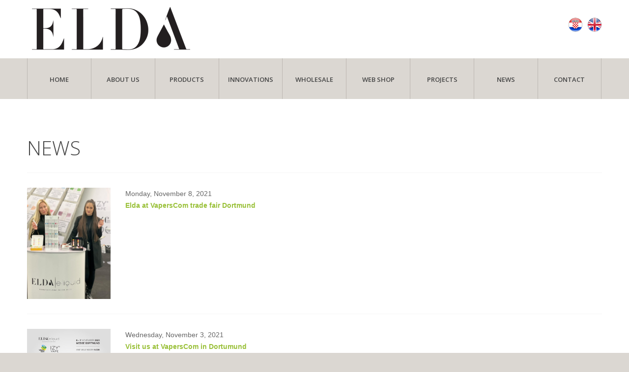

--- FILE ---
content_type: text/html; charset=utf-8
request_url: https://www.elda.hr/news/14
body_size: 22291
content:


<!DOCTYPE html>

<html xmlns="http://www.w3.org/1999/xhtml">
<head>
    <script async src="https://www.googletagmanager.com/gtag/js?id=UA-11099741-2"></script>
    <script>
        window.dataLayer = window.dataLayer || [];
        function gtag() { dataLayer.push(arguments); }
        gtag('js', new Date());

        gtag('config', 'UA-11099741-2');
    </script>
    <title>
	ELDA Ltd. - News 14
</title><meta charset="utf-8" /><meta name="format-detection" content="telephone=no" /><link rel="icon" href="/images/favicon.ico" type="image/x-icon" /><link rel="stylesheet" href="/css/grid.css" /><link rel="stylesheet" href="/css/style.css" /><link rel="stylesheet" href="/css/camera.css" />
    <script src="/js/jquery.js"></script>
    <script src="/js/jquery-migrate-1.2.1.js"></script>
    <script src="/js/jquery.tools.min.js"></script>
    <script src="/js/camera.js"></script>
    <!--[if (gt IE 9)|!(IE)]><!-->
    <script src="/js/jquery.mobile.customized.min.js"></script>
    <script src="/js/wow/wow.js"></script>
    <script type="text/javascript" src="/js/fancybox/jquery.fancybox.js"></script>
    <link rel="stylesheet" type="text/css" href="/js/fancybox/jquery.fancybox.css" media="screen" />
    
    <script>
        $(document).ready(function () {
            if ($('html').hasClass('desktop')) {
                new WOW().init();
            }
        });
        $(document).ready(function () {
            $(".fancybox").fancybox({
                autoSize: true,
                width: 'auto'
            });
        });
    </script>
    <!--<![endif]-->

    <!--[if lt IE 9]>
  <div style=' clear: both; text-align:center; position: relative;'>
   <a href="http://windows.microsoft.com/en-US/internet-explorer/products/ie/home?ocid=ie6_countdown_bannercode">
     <img src="/images/ie8-panel/warning_bar_0000_us.jpg" border="0" height="42" width="820" alt="You are using an outdated browser. For a faster, safer browsing experience, upgrade for free today." />
   </a>
  </div>
  <![endif]-->
    <!--[if lt IE 9]>
  	<script src="/js/html5shiv.js"></script>
    <link rel="stylesheet" type="text/css" media="screen" href="/css/ie.css" />
  <![endif]-->
    <script src="/js/script.js"></script>
    

</head>
<body>
    <form name="aspnetForm" method="post" action="./14" id="aspnetForm">
<div>
<input type="hidden" name="__EVENTTARGET" id="__EVENTTARGET" value="" />
<input type="hidden" name="__EVENTARGUMENT" id="__EVENTARGUMENT" value="" />
<input type="hidden" name="__VIEWSTATE" id="__VIEWSTATE" value="xIlLGquol3RUIUTduO/D4ZDlSj6pZxidXO0O7X8ZhtqAHYFtMNvsBmRJuAcFIUfwh72fH6RJydC0c1HthRekV+ZCrhcva93oo2yJ7zXHqtULiObZIrmvUx49K0NbQCUeOHl9eKSB6Tz1Bq7sju1UPlyIyuFC++U5YbuafoOtQjFXgFULQI3uqKxfQa6S3hagFw8NGA==" />
</div>

<script type="text/javascript">
//<![CDATA[
var theForm = document.forms['aspnetForm'];
if (!theForm) {
    theForm = document.aspnetForm;
}
function __doPostBack(eventTarget, eventArgument) {
    if (!theForm.onsubmit || (theForm.onsubmit() != false)) {
        theForm.__EVENTTARGET.value = eventTarget;
        theForm.__EVENTARGUMENT.value = eventArgument;
        theForm.submit();
    }
}
//]]>
</script>


<script src="/WebResource.axd?d=pynGkmcFUV13He1Qd6_TZPYaYGzq5xUZxDT-Y3nafG4cUbbGMkWonzSB2xvsfPOSuvs4bw2&amp;t=638286151360000000" type="text/javascript"></script>


<script src="/ScriptResource.axd?d=x6wALODbMJK5e0eRC_p1LTY1ucxBOMG5xs1xPJEjupUHCZlPtl4J_ksFGz4_Lo7RsQBaVqKRGURd8_7wp0Fbc-AE9OoMomHISoZ045k66OgKiAvN0&amp;t=51e37521" type="text/javascript"></script>
<script src="/ScriptResource.axd?d=P5lTttoqSeZXoYRLQMIScPUeCOf7nww_a_OdaQf51l4UFO6eNEOC-HFOrCWO5hssKrdAu-VZ7mtjMWFj4a41rHot8OUVSIj2FGMRWldmlgRvyxes0&amp;t=51e37521" type="text/javascript"></script>
<div>

	<input type="hidden" name="__VIEWSTATEGENERATOR" id="__VIEWSTATEGENERATOR" value="CA8C29DA" />
	<input type="hidden" name="__EVENTVALIDATION" id="__EVENTVALIDATION" value="V74an5ffkrUQAR2ltJPVK+DDv4xEUbmvCFb7BswxT9TNpSOw5fkz7UL0XAkifNsYC4QnuTq7yC9CXpHvNIpuMHJIPh9neFYjZIDpn5FnVHHRc0Bndjs3VaxTXNBq5i3G3VFxVA==" />
</div>
        <script type="text/javascript">
//<![CDATA[
Sys.WebForms.PageRequestManager._initialize('ctl00$ScriptManager1', 'aspnetForm', [], [], [], 90, 'ctl00');
//]]>
</script>

        <div class="top_section">
            <div class="container">
                <div class="row" style="margin-top: 5px; margin-bottom: 5px;">
                    <div class="grid_6">
                        <h1 class=" wow fadeInLeft" data-wow-delay="0.6s"><a href="/">
                            <img src="/images/logo.png" alt="ELDA" /></a> </h1>
                    </div>
                    <div class="grid_6 divNavLanguage">
                        <div style="margin-top: 30px">
                            <a id="ctl00_btnLanguageCroatian" href="javascript:__doPostBack(&#39;ctl00$btnLanguageCroatian&#39;,&#39;&#39;)" style="margin-right: 5px">
                                    <img src="/images/cro4.png" alt="Hrvatski" style="width: 30px;" /></a>
                            <a id="ctl00_btnLanguageEnglish" href="javascript:__doPostBack(&#39;ctl00$btnLanguageEnglish&#39;,&#39;&#39;)">
                                <img src="/images/eng4.png" alt="" style="width: 30px" /></a>
                        </div>
                    </div>
                </div>
            </div>
        </div>
        <!--========================================================
														HEADER 
	=========================================================-->

        <header id="header">
            <div id="stuck_container">
                <div class="container">
                    <nav>
                        <ul class="sf-menu">
                            <li><a href="/">Home<strong></strong></a></li>
                            <li><a href="/about-us">About Us<strong></strong></a>
                            </li>
                            <li><a href="javascript:void(0);">Products<strong></strong></a>
                                <ul class="submenu">
                                    <li><a href="/private_labeling">Private Labeling</a></li>
                                    <li><a href="/elda_brands">ELDA Brands</a></li>
                                </ul>
                            </li>
                            <li><a href="/eliquid_innovations">Innovations<strong></strong></a></li>
                            <li><a href="/wholesale">Wholesale<strong></strong></a>
                            </li>
                            <li><a href="javascript:void(0);">Web Shop<strong></strong></a>
                                <ul class="submenu">
                                    <li><a href="http://www.eliquid-shop.com/" target="_blank">Eliquid Shop</a></li>
                                    <li><a href="https://www.eldapharm.com/" target="_blank">ELDA Pharm</a></li>
                                    <li><a href="https://www.e-cig4u.com/" target="_blank">ECig Shop</a></li>
                                    <li><a href="http://www.e-cigareta.com.hr/" target="_blank">E-cigareta</a></li>
                                    <li><a href="http://eliquidforyou.com/" target="_blank">eliquidforyou.com</a></li>
                                    <li><a href="http://www.eldalab.com/" target="_blank">ELDA Lab</a></li>
                                    <li><a href="http://www.eldacbd.com/" target="_blank">ELDA CBD</a></li>
                                    <li><a href="http://www.eliquidmix.com/" target="_blank">Shake & Vape</a></li>
                                    <li><a href="http://www.izyvape.com/" target="_blank">IzyVape</a></li>
                                    <li><a href="http://www.vapeglam.com/" target="_blank">Glam Vape</a></li>
                                    <li><a href="http://www.shakeandvape.eu/" target="_blank">Summer Edition</a></li>
                                    <li><a href="https://www.theflavorhouse.com/" target="_blank">The Flavor House</a></li>
                                </ul>
                            </li>
                            <li><a href="/projects">Projects<strong></strong></a>
                            </li>
                            <li><a href="/news">News<strong></strong></a>
                            </li>
                            <li id="last-li"><a href="/contact">Contact<strong></strong></a></li>
                        </ul>
                    </nav>
                </div>
            </div>
        </header>

        <div>
            
    <section id="content" class="content_pages">
        <div class="container padBot1">
            <h2 class="marTop2">News</h2>
            <div class="hline v8"></div>
            
                    <div class="row">
                        <div class="grid_2">
                            <a href="/news/5647/elda-at-vaperscom-trade-fair-dortmund">
                                <img src="//www.eliquid-shop.com/upload/novosti/cb4ac35e-2db5-4c01-8991-fa085e4b7833.jpg" class="img-responsive-2 circular" alt="Elda at VapersCom trade fair Dortmund" /></a>
                        </div>
                        <div class="grid_10">
                            <span>Monday, November 8, 2021</span><br />
                            <a href="/news/5647/elda-at-vaperscom-trade-fair-dortmund" class="link1"><b>Elda at VapersCom trade fair Dortmund</b></a><br />
                            <div>
                                
                            </div>
                        </div>
                    </div>
                
                    <div class="hline v8"></div>
                
                    <div class="row">
                        <div class="grid_2">
                            <a href="/news/5645/visit-us-at-vaperscom-in-dortumund">
                                <img src="//www.eliquid-shop.com/upload/novosti/262feef7-9a73-4a71-8921-c61bf80ee172.jpg" class="img-responsive-2 circular" alt="Visit us at VapersCom in Dortumund" /></a>
                        </div>
                        <div class="grid_10">
                            <span>Wednesday, November 3, 2021</span><br />
                            <a href="/news/5645/visit-us-at-vaperscom-in-dortumund" class="link1"><b>Visit us at VapersCom in Dortumund</b></a><br />
                            <div>
                                
                            </div>
                        </div>
                    </div>
                
                    <div class="hline v8"></div>
                
                    <div class="row">
                        <div class="grid_2">
                            <a href="/news/5643/thank-you-for-visiting-eldas-booth-at-wt-middle-east">
                                <img src="//www.eliquid-shop.com/upload/novosti/34c9fcc6-2d93-4772-af56-05a19024b8e0.jpg" class="img-responsive-2 circular" alt="Thank you for visiting Elda's Booth at WT Middle East" /></a>
                        </div>
                        <div class="grid_10">
                            <span>Thursday, October 28, 2021</span><br />
                            <a href="/news/5643/thank-you-for-visiting-eldas-booth-at-wt-middle-east" class="link1"><b>Thank you for visiting Elda's Booth at WT Middle East</b></a><br />
                            <div>
                                
                            </div>
                        </div>
                    </div>
                
                    <div class="hline v8"></div>
                
                    <div class="row">
                        <div class="grid_2">
                            <a href="/news/5639/the-awards-ceremony-creators-of-the-century-was-held">
                                <img src="//www.eliquid-shop.com/upload/novosti/03fedde9-0b1d-49ab-8973-1fa625603828.jpg" class="img-responsive-2 circular" alt="The awards ceremony „Creators of the century“  was held" /></a>
                        </div>
                        <div class="grid_10">
                            <span>Monday, October 25, 2021</span><br />
                            <a href="/news/5639/the-awards-ceremony-creators-of-the-century-was-held" class="link1"><b>The awards ceremony „Creators of the century“  was held</b></a><br />
                            <div>
                                
                            </div>
                        </div>
                    </div>
                
                    <div class="hline v8"></div>
                
                    <div class="row">
                        <div class="grid_2">
                            <a href="/news/5633/wt-middle-east-26-27-october-2021-dubai-uae">
                                <img src="//www.eliquid-shop.com/upload/novosti/a508e9da-73f9-4c93-8188-6e4920eddd1b.jpg" class="img-responsive-2 circular" alt="WT Middle East, 26. - 27. October 2021., Dubai, UAE" /></a>
                        </div>
                        <div class="grid_10">
                            <span>Friday, October 22, 2021</span><br />
                            <a href="/news/5633/wt-middle-east-26-27-october-2021-dubai-uae" class="link1"><b>WT Middle East, 26. - 27. October 2021., Dubai, UAE</b></a><br />
                            <div>
                                
                            </div>
                        </div>
                    </div>
                
                    <div class="hline v8"></div>
                
                    <div class="row">
                        <div class="grid_2">
                            <a href="/news/5635/elda-at-the-vapexpo-in-paris">
                                <img src="//www.eliquid-shop.com/upload/novosti/9c6951b1-2987-4f23-a952-a3f704f1dee7.jpg" class="img-responsive-2 circular" alt="Elda at the Vapexpo in Paris" /></a>
                        </div>
                        <div class="grid_10">
                            <span>Thursday, October 21, 2021</span><br />
                            <a href="/news/5635/elda-at-the-vapexpo-in-paris" class="link1"><b>Elda at the Vapexpo in Paris</b></a><br />
                            <div>
                                
                            </div>
                        </div>
                    </div>
                
            <div class="row">
                <div class="grid_12">
                    <div class="tabsPager" style="clear: both">
                        <ul class="">
                            <li><a href='/news'>1</a></li><li><a href='/news/2'>2</a></li><li><a href='/news/3'>3</a></li><li><a href='/news/4'>4</a></li><li><a href='/news/5'>5</a></li><li><a href='/news/6'>6</a></li><li><a href='/news/7'>7</a></li><li><a href='/news/8'>8</a></li><li><a href='/news/9'>9</a></li><li><a href='/news/10'>10</a></li><li><a href='/news/11'>11</a></li><li><a href='/news/12'>12</a></li><li><a href='/news/13'>13</a></li><li class='active'><span>14</span></li><li><a href='/news/15'>15</a></li><li><a href='/news/16'>16</a></li><li><a href='/news/17'>17</a></li><li><a href='/news/18'>18</a></li><li><a href='/news/19'>19</a></li><li><a href='/news/20'>20</a></li><li><a href='/news/21'>21</a></li><li><a href='/news/22'>22</a></li><li><a href='/news/23'>23</a></li><li><a href='/news/24'>24</a></li><li><a href='/news/25'>25</a></li><li><a href='/news/26'>26</a></li><li><a href='/news/27'>27</a></li><li><a href='/news/28'>28</a></li><li><a href='/news/29'>29</a></li><li><a href='/news/30'>30</a></li><li><a href='/news/31'>31</a></li><li><a href='/news/32'>32</a></li><li><a href='/news/33'>33</a></li><li><a href='/news/34'>34</a></li><li><a href='/news/35'>35</a></li><li><a href='/news/36'>36</a></li><li><a href='/news/37'>37</a></li><li><a href='/news/38'>38</a></li><li><a href='/news/39'>39</a></li><li><a href='/news/40'>40</a></li><li><a href='/news/41'>41</a></li><li><a href='/news/42'>42</a></li><li><a href='/news/43'>43</a></li><li><a href='/news/44'>44</a></li><li><a href='/news/45'>45</a></li><li><a href='/news/46'>46</a></li><li><a href='/news/47'>47</a></li><li><a href='/news/48'>48</a></li><li><a href='/news/49'>49</a></li><li><a href='/news/50'>50</a></li><li><a href='/news/51'>51</a></li><li><a href='/news/52'>52</a></li><li><a href='/news/53'>53</a></li><li><a href='/news/54'>54</a></li><li><a href='/news/55'>55</a></li><li><a href='/news/56'>56</a></li><li><a href='/news/57'>57</a></li><li><a href='/news/58'>58</a></li><li><a href='/news/59'>59</a></li><li><a href='/news/60'>60</a></li><li><a href='/news/61'>61</a></li><li><a href='/news/62'>62</a></li><li><a href='/news/63'>63</a></li><li><a href='/news/64'>64</a></li>
                        </ul>
                    </div>
                </div>
            </div>
        </div>
    </section>

            <div class="box-5">
                <div class="container">
                    <div class="row">
                        <div class="grid_12 wow fadeInLeft" style="text-align: center">
                            <a href="/certificates">
                                <img src="/images/footer_certifikati_en.png" id="ctl00_imgCerts" class="footerCertificates" /></a>
                        </div>
                    </div>
                </div>
            </div>
        </div>

        <!--========================================================
														FOOTER 
	=========================================================-->
        <footer id="footer">
            <div class="container">
                
                        <div class="row wow fadeInRight">
                            <div class="grid_12" style="text-align: center">
                                <img src="/images/footer_eu.png" style="max-width: 76px;" alt="" /><br />
                                <img src="/images/hamag.jpg" alt="" style="margin: 20px; max-width: 300px" />
                                <p class="footerContent">
                                    Izradu ove internetske stranice sufinancirala je Europska unija iz Europskog fonda za regionalni razvoj.
                                    <br />
                                    <br />
                                    <a href="/upload/politika_upravljanja.pdf" target="_blank" class="link1">Politika upravljanja</a>
                                </p>
                            </div>
                        </div>
                    
                
                <div style="width: 100%; margin-top: 20px; margin-bottom: 30px; border-bottom: 1px solid silver"></div>
                <div class="row">
                    
                    <div class="grid_6" style="text-align: center;">
                        <div class="wow fadeInLeft">
                            <a href="/">
                                <img src="/images/logo_footer.png" alt="ELDA" style="max-width: 166px" /></a>
                        </div>
                        <p class="txt_priv wow fadeInLeft">
                            &copy; <span id="copyright-year"></span>
                        </p>
                    </div>
                    <div class="grid_6" style="text-align: center">
                        <div class="wow fadeInRight">
                            <div id="search1">
                                <input type="text" name="s" value="" onfocus="SetNewsletterText(true);" id="txtNewsletter" onblur="SetNewsletterText(false);" placeholder='Subscribe to our Newsletter' />
                                <a onclick="MailChimp();" class="more_btn_newsletter"><i class="fa fa-check"></i></a>
                            </div>
                        </div>
                    </div>
                </div>
            </div>
        </footer>
        

        <script type="text/javascript">
            function SetNewsletterText(lb_Focused) {
                if (lb_Focused) {
                    $('#txtNewsletter').attr('placeholder', 'Enter your e-mail address');
                }
                else {
                    $('#txtNewsletter').attr('placeholder', 'Subscribe to our Newsletter');
                }
            }
            function MailChimp() {
                var ls_Email = $('#txtNewsletter').val();
                window.open('//eliquid-shop.us8.list-manage.com/subscribe/post?u=5f1014949eb751ad86022f0a5&id=4c0b9bf692&MERGE0=' + ls_Email, '_blank');
            }
        </script>
    </form>
    <script>
        $('.banner1').hover(function () {
            $(this).addClass('animated pulse');
            $('.icon_holder1', this).addClass('animated swing');
            $('.more_btn2', this).addClass('animated tada');
            $(this).one('webkitAnimationEnd mozAnimationEnd MSAnimationEnd oanimationend animationend', end_animation_function);
        }, function () {
            //$(this).removeClass('animated pulse');
        })

        function end_animation_function() {
            $(this).removeClass('animated pulse');
            $('.icon_holder1', this).removeClass('animated swing');
            $('.more_btn2', this).removeClass('animated tada');
        }
    </script>
    <script>
        $('.more_btn5').hover(function () {
            $(this).addClass('animated pulse');
            $('.icon_holder', this).addClass('animated swing');
            $('.img_holder', this).addClass('animated swing');
            $(this).one('webkitAnimationEnd mozAnimationEnd MSAnimationEnd oanimationend animationend', end_animation_function2);
        }, function () {
            //$(this).removeClass('animated pulse');
        })

        function end_animation_function2() {
            $(this).removeClass('animated pulse');
            $('.icon_holder', this).removeClass('animated swing');
            $('.img_holder', this).removeClass('animated swing');
        }

    </script>
</body>
</html>


--- FILE ---
content_type: text/css
request_url: https://www.elda.hr/css/style.css
body_size: 41053
content:
@import url(//maxcdn.bootstrapcdn.com/font-awesome/4.2.0/css/font-awesome.min.css);
@import "animate.css";
@import "touchTouch.css";
@import url(//fonts.googleapis.com/css?family=Open+Sans:400,300,600,700,800);
/*========================================================
										Main variables
=========================================================*/
/*hover color*/
/*hover 2 color*/
/*color of content*/
/*color of border*/
/*========================================================
										Typography
=========================================================*/
/*color of input fields in contact form*/
/*========================================================
										Main layout styles
=========================================================*/
html,
body {
    margin: 0;
    padding: 0;
    height: 100%;
}

body {
    min-width: 300px;
    background: #dbd7d2;
    color: #656565;
    font: 14px/24px Arial, sans-serif;
}

a[href^="tel:"] {
    color: inherit;
    text-decoration: none;
}

* {
    -webkit-text-size-adjust: none;
}

h1 {
    position: relative;
    display: inline-block;
    margin: 0;
    float: left;
}

    h1 img {
        max-width: inherit;
    }

h2 {
    font: 300 40px/40px 'Open Sans', Arial, sans-serif;
    color: #464646;
    text-transform: uppercase;
    padding-top: 45px;
}

h3 {
    font: 20px/25px 'Open Sans', Arial, sans-serif;
    color: #464646;
    margin-top: 20px;
    text-transform: uppercase;
}

h4 {
    font: 300 20px/25px 'Open Sans', Arial, sans-serif;
    color: #363f45;
    margin-top: 39px;
    text-transform: uppercase;
}

.top_section {
    background: #fff;
    padding: 0px 0 a6px;
}

.footerContent {
    font-size: 11px;
    line-height: 13px;
    padding-bottom: 30px;
}
/*========================================================
										HEADER styles
=========================================================*/
#header {
    background: #dbd7d2;
    padding: 0;
    position: relative;
    z-index: 100;
}
/* Main menu styles
========================================================*/
/*========================================================
										menu variables
=========================================================*/
.sf-menu > li {
    float: left;
    position: relative;
    margin: 0 0px 0 0;
    width: 11.1%;
    -webkit-box-sizing: border-box;
    -moz-box-sizing: border-box;
    box-sizing: border-box;
    border-left: 1px solid #bcb7b2;
}

    .sf-menu > li:last-child,
    .sf-menu > li#last-li {
        margin: 0;
        border-right: 1px solid #bcb7b2;
    }

    .sf-menu > li > a {
        display: block;
        padding: 27px 0px 23px;
        font: 600 14px/33px 'Open Sans', Arial, sans-serif;
        text-transform: uppercase;
        color: #464646;
        text-align: center;
        background: #dbd7d2;
        -webkit-transition: 0.3s all ease;
        transition: 0.3s all ease;
        font-size: 13px;
        /* rollover line =============================================*/
    }

        .sf-menu > li > a:hover {
            color: #464646;
            background: #c9c6c2;
            -webkit-transition: 0.3s all ease;
            transition: 0.3s all ease;
        }

            .sf-menu > li > a:hover strong {
                width: 100%;
                opacity: 1;
            }

        .sf-menu > li > a.sf-with-ul:after {
            content: '';
            position: absolute;
            width: 5px;
            bottom: 10px;
            left: 50%;
            pointer-events: none;
            z-index: 999;
            width: 0;
            height: 0;
            /*border-style: solid;
				border-width: 3px 3px 0 3px;
				border-color: #333 transparent transparent transparent;*/
        }

        .sf-menu > li > a strong {
            width: 0%;
            height: 6px;
            position: absolute;
            display: inline-block;
            left: 0;
            top: 92px;
            -webkit-transition: 0.3s all ease;
            transition: 0.3s all ease;
            z-index: 1;
            -webkit-box-sizing: border-box;
            -moz-box-sizing: border-box;
            box-sizing: border-box;
            /*background: #fa9183;*/
            opacity: 0;
            display: none;
            /* css triangle =============================================*/
        }

            .sf-menu > li > a strong:before {
                content: "";
                /*display: block;
					width: 0; 
					height: 0; 
					border-left: 7px solid transparent;
					border-right: 7px solid transparent;
					border-bottom: 7px solid #fa9183; 
					position: absolute;
					top: -5px;
					left: 50%;
					margin-left: -3px;*/
            }

    .sf-menu > li.current > a {
        color: #464646;
        background: #c9c6c2;
    }

        .sf-menu > li.current > a strong {
            width: 100%;
            opacity: 1;
        }

    .sf-menu > li.sfHover > a {
        color: #464646;
        background: #c9c6c2;
    }

        .sf-menu > li.sfHover > a strong {
            width: 100%;
            opacity: 1;
        }

.sf-menu a {
    -webkit-transition: 0.3s all ease;
    transition: 0.3s all ease;
}

    .sf-menu a:hover {
        -webkit-transition: 0.3s all ease;
        transition: 0.3s all ease;
    }
/* First level sub-menu styles - submenu
========================================================*/
.sf-menu ul {
    position: absolute;
    top: 83px;
    left: 0;
    background: #dbd7d2;
    padding: 25px 10px 10px;
    /*width: 235px;*/
    width: 200px;
    z-index: 2;
    display: none;
    -webkit-box-sizing: border-box;
    -moz-box-sizing: border-box;
    box-sizing: border-box;
}

    .sf-menu ul.submenu:before {
        /*content: "";
			display: block;
			width: 0; 
			height: 0; 
			border-left: 7px solid transparent;
			border-right: 7px solid transparent;
			border-bottom: 7px solid @submenu-bg-color;
			position: absolute;
			top: -7px;
			left: 50%;
			margin-left: -118px;*/
    }

    .sf-menu ul li {
        position: relative;
        text-align: center;
        line-height: 30px;
    }

        .sf-menu ul li a {
            font: 14px/16px 'Open Sans', Arial, sans-serif;
            text-transform: uppercase;
            color: #464646;
            display: inline-block;
        }

            .sf-menu ul li a:hover {
                color: #99c038;
            }

            .sf-menu ul li a.sf-with-ul:after {
                /*content: '';*/
                font-family: 'FontAwesome';
                position: absolute;
                width: 5px;
                font-size: 13px;
                line-height: 13px;
                font-weight: normal;
                color: #000;
                right: -4px;
                bottom: 1px;
                pointer-events: none;
                z-index: 999;
            }

        .sf-menu ul li.sfHover > a {
            color: #99c038;
        }
    /* Second level sub-menu styles - submenu2
========================================================*/
    .sf-menu ul ul {
        position: absolute;
        top: -22px;
        left: 100%;
        margin-left: 20px;
        background: #99c038;
        /*padding: 10px 10px;*/
        z-index: 4;
        /* css triangle =============================================*/
    }

        .sf-menu ul ul:before {
            content: "";
            display: block;
            width: 0;
            height: 0;
            border-top: 7px solid transparent;
            border-bottom: 7px solid transparent;
            border-right: 7px solid #99c038;
            position: absolute;
            top: 25px;
            left: -7px;
        }

        .sf-menu ul ul li {
            /*line-height: 30px;*/
        }

            .sf-menu ul ul li a {
                color: #ffffff;
            }

                .sf-menu ul ul li a:hover {
                    color: #000;
                }

.divNavLanguage {
    text-align: right;
}

.divNavLanguageSelected {
    width: 100px;
    height: 30px !important;
    padding-top: 5px;
    color: black;
}

.divNavLanguage a {
    font-size: 11px;
    font-weight: bold;
    color: black;
}

.icon_holder1_img {
    margin-top: 8px !important;
}

@media only screen and (max-width: 979px) {
    /*.sf-menu > li {margin: 0 20px 0 0;}*/
}
.imgHrvKval {
    max-width: 130px;
    margin-right: 20px;
}
.imgHrvKvalTop {
 display: none;
}
@media only screen and (max-width: 767px) {
    .imgHrvKvalTop {
        max-width: 130px;
        margin: auto;
        display: block;
        margin-bottom: 30px;
    }
    .imgHrvKval {
        display: none;
    }
    .icon_holder1_img {
        margin-top: 0px !important;
    }

    .divNavLanguage {
        text-align: center;
    }

    nav {
        float: none;
        margin-top: 0px;
    }

    .sf-menu {
        display: none;
    }

    .select-menu {
        display: block;
        width: 100%;
        border-radius: 0px !important;
        -moz-border-radius: 0px !important;
        -webkit-border-radius: 0px !important;
        border: 2px solid #99c038;
        position: relative;
        outline: none !important;
        z-index: 1000;
        margin-top: 5px;
        margin-bottom: 5px;
    }
}
/* Stuck menu styles
========================================================*/
.isStuck {
    background: #dbd7d2;
    padding: 0px 0 0px;
    z-index: 999;
}

    .isStuck h1 {
        /*height: 100px;*/
    }

    .isStuck .sf-menu > li > a {
        padding: 7px 0px 3px;
    }

        .isStuck .sf-menu > li > a.hrv {
            float: left;
            margin-left: 19px;
            padding: 5px !important;
        }

        .isStuck .sf-menu > li > a.eng {
            float: left;
            margin-left: 19px;
            padding: 5px !important;
        }

        .isStuck .sf-menu > li > a.hrv:before {
            content: "Hrv";
        }

        .isStuck .sf-menu > li > a.eng:before {
            content: "Eng";
        }

        .isStuck .sf-menu > li > a > span {
            display: none;
        }

        .isStuck .sf-menu > li > a > img {
            display: none;
        }
    /*.isStuck .sf-menu > li > a {line-height: 50px;}*/
    .isStuck .sf-menu ul.submenu {
        top: 43px;
    }

@media only screen and (max-width: 979px) {
    .isStuck {
        display: none !important;
    }
}
/*========================================================
										USEFUL styles
=========================================================*/
a {
    text-decoration: none;
    cursor: pointer;
    color: inherit;
    -webkit-transition: 0.4s all ease;
    transition: 0.4s all ease;
}

    a:hover {
        color: #99c038;
        text-decoration: none;
    }

    a.link1 {
        color: #99c038;
    }

        a.link1:hover {
            color: #000;
        }

    a.link2:hover {
        color: #000;
    }

.txt1 {
    font: 300 25px/25px 'Open Sans', Arial, sans-serif;
    color: #99c038;
    margin-top: 6px;
    text-transform: uppercase;
}

.txt2 {
    font: 300 180px/180px 'Open Sans', Arial, sans-serif;
    color: #fff;
    margin-top: 23px;
    text-transform: uppercase;
    float: left;
    margin-right: 34px;
    margin-left: -18px;
}

.txt3 {
    font: 300 80px/76px 'Open Sans', Arial, sans-serif;
    color: #fff;
    margin-top: 39px;
    text-transform: uppercase;
}

.txt4 {
    font: 300 20px/20px 'Open Sans', Arial, sans-serif;
    color: #464646;
    margin-top: 6px;
    text-transform: uppercase;
}

.txt5 {
    font: 600 30px/30px 'Open Sans', Arial, sans-serif;
    color: #fff;
    margin-top: 4px;
    text-transform: uppercase;
}

.txt6 {
    font: 300 15px/20px 'Open Sans', Arial, sans-serif;
    color: #99c038;
    margin-top: -1px;
    text-transform: uppercase;
}

    .txt6.v2 {
        margin-top: 5px;
    }

.txt7 {
    font: 300 15px/30px 'Open Sans', Arial, sans-serif;
    color: #fff;
    margin-top: 6px;
    text-transform: uppercase;
}

.txt8 {
    font: 600 30px/30px 'Open Sans', Arial, sans-serif;
    color: #fff;
    margin-top: 46px;
    text-transform: uppercase;
}

.txt9 {
    font: 300 25px/25px 'Open Sans', Arial, sans-serif;
    color: #464646;
    padding-top: 46px;
    text-transform: uppercase;
    margin: 0;
}

.txt10 {
    font: 300 15px/30px 'Open Sans', Arial, sans-serif;
    color: #464646;
    margin-top: 39px;
    text-transform: uppercase;
    margin-bottom: -30px;
}

.txt11 {
    font: 300 25px/30px 'Open Sans', Arial, sans-serif;
    color: #464646;
    padding-top: 19px;
    padding-bottom: 16px;
    text-transform: uppercase;
    margin: 0;
}

.color1 {
    color: #99c038;
}

.color2 {
    color: #6b6b6b;
}

.color3 {
    color: #fff;
}

.box,
.box2,
.box3 {
    overflow: hidden;
}

.bold {
    font-weight: bold;
}

.fw400 {
    font-weight: 400;
}

.fw600 {
    font-weight: 600;
}

.fz15 {
    font-size: 15px;
}

.circle {
    overflow: hidden;
    border-radius: 1000px;
}

.fleft {
    float: left;
}

.fright {
    float: right;
}

.clear {
    clear: both;
    width: 100%;
    font-size: 0;
    line-height: 0;
}

.wrapper {
    position: relative;
    overflow: hidden;
    width: 100%;
}

.txt_upp {
    text-transform: uppercase;
}

.txt_left {
    text-align: left;
}

.txt_right {
    text-align: right;
}

.txt_cntr {
    text-align: center;
}

.txt_ital {
    font-style: italic;
}

.txt_line_through {
    text-decoration: line-through;
}

.pos_rel {
    position: relative;
}

.txt_und {
    text-decoration: underline;
}

.padTop1 {
    padding-top: 10px;
}

.padBot1 {
    padding-bottom: 30px;
}

.padBot2 {
    padding-bottom: 87px;
}

.padBot3 {
    padding-bottom: 50px;
}

.padLeft1 {
    padding-left: 10px;
}

.padRight1 {
    padding-right: 10px;
}

.padRight2 {
    padding-right: 10px;
    -webkit-box-sizing: border-box;
    -moz-box-sizing: border-box;
    box-sizing: border-box;
}

.mar1 {
    margin: 0 7px;
}

.marTop0 {
    margin-top: 0px;
}

.marTop1 {
    margin-top: 7px;
}

.marTop2 {
    margin-top: 35px;
}

.marTop3 {
    margin-top: 29px;
}

.marTop4 {
    margin-top: 41px;
}

.marTop5 {
    margin-top: 8px;
}

.marTop6 {
    margin-top: 41px;
}

.marTop7 {
    margin-top: 15px;
}

.marTop8 {
    margin-top: 45px !important;
}

.marTop9 {
    margin-top: 92px !important;
}

.marTop10 {
    margin-top: 53px;
}

.hline {
    width: 100%;
    height: 1px;
    background: #f6f6f6;
    margin-top: 87px;
    margin-bottom: 0px;
}

    .hline.v2 {
        margin-top: 140px;
    }

    .hline.v3 {
        margin-top: 59px;
    }

    .hline.v4 {
        margin-top: 89px;
    }

    .hline.v5 {
        margin-top: 52px;
    }

    .hline.v6 {
        margin-top: 0px;
    }

    .hline.v7 {
        margin-top: 0px;
    }

    .hline.v8 {
        margin-top: 30px;
        margin-bottom: 30px;
    }

p {
    margin-top: 13px;
}

img {
    margin-bottom: 0px;
    max-width: 100%;
    height: auto;
}

.img_border {
    border: 1px solid #efefef;
    background: #f8f8f8;
    padding: 7px;
    -webkit-box-sizing: border-box;
    -moz-box-sizing: border-box;
    box-sizing: border-box;
    margin-top: 10px;
}

.img1 {
    margin-top: 30px;
}

.img2 {
    margin-top: 26px;
    float: left;
    margin-right: 30px;
}

.img3 {
    margin-top: 46px;
}

.img4 {
    margin-top: 46px;
}

blockquote {
    padding-left: 33px;
    padding-right: 40px;
    background: url(../images/quote_sign.png) 0 0px no-repeat;
    margin-top: 29px;
    overflow: hidden;
}

    blockquote p {
        margin-top: 0;
    }

.num_section {
    font: 300 52px/52px 'Open Sans', Arial, sans-serif;
    float: left;
    color: #fa9183;
    width: 52px;
    display: block;
    margin-top: -10px;
}

.date_section {
    position: relative;
    width: 100%;
    max-width: 100px;
    background-color: #eb6654;
    float: left;
    text-align: center;
    margin-top: 43px;
    color: #fff;
    text-transform: uppercase;
}

.day {
    font: bold 37px/37px 'Open Sans', Arial, sans-serif;
    margin-top: 8px;
    display: block;
}

.month {
    font: 300 10px/12px 'Open Sans', Arial, sans-serif;
    margin-top: 3px;
    display: block;
}
/*========================================================
										LISTS
=========================================================*/
.listWithMarker {
    margin: 0;
    margin-top: 54px;
}

    .listWithMarker.v2 {
        margin-top: 45px;
    }

    .listWithMarker li {
        display: block;
        padding-left: 46px;
        margin-bottom: 0;
        padding-bottom: 29px;
        position: relative;
    }

        .listWithMarker li:before {
            position: absolute;
            content: '\f00c';
            font: normal normal 15px/20px 'FontAwesome';
            color: #99c038;
            top: -1px;
            left: 0;
        }

        .listWithMarker li a {
            color: #464646;
            text-decoration: none;
            text-transform: uppercase;
            font: 300 15px/20px "Open Sans", Arial, sans-serif;
        }

            .listWithMarker li a:hover,
            .listWithMarker li.current a {
                color: #99c038;
            }

.list1 {
    margin: 0;
    margin-top: 47px;
}

    .list1 li {
        display: block;
        margin-bottom: 0;
        position: relative;
        background: #f4f5f5;
        -webkit-box-sizing: border-box;
        -moz-box-sizing: border-box;
        box-sizing: border-box;
        overflow: hidden;
    }

.list1-box1,
.list1-box2 {
    -webkit-box-sizing: border-box;
    -moz-box-sizing: border-box;
    box-sizing: border-box;
    padding: 20px 5px 10px 42px;
}

.list1-box1 {
    float: left;
}

.list1-box2 {
    float: right;
    background: #464646;
    width: 186px;
    padding: 20px 5px 29px 37px;
}

.list1 li:nth-child(even) {
    background: #fafafa;
}

    .list1 li:nth-child(even) .list1-box2 {
        background: #dbd7d2;
    }

.list2 {
    margin: 0;
    margin-top: 28px;
}

    .list2 li {
        display: block;
        margin-bottom: 0;
        padding-bottom: 0px;
        position: relative;
        margin-bottom: -2px;
    }

        .list2 li a {
            color: #858585;
            text-decoration: none;
            text-transform: uppercase;
            font: 12px/20px Arial, sans-serif;
        }

            .list2 li a:hover,
            .list3 li.current a {
                color: #99c038;
            }

.list3 {
    margin: 0;
    margin-top: 29px;
}

    .list3 li {
        display: block;
        padding-left: 26px;
        margin-bottom: 0;
        padding-bottom: 6px;
        position: relative;
    }

        .list3 li:before {
            position: absolute;
            content: '\f111';
            font: normal normal 9px/20px 'FontAwesome';
            color: #99c038;
            top: -1px;
            left: 0;
        }

        .list3 li a {
            color: #858585;
            text-decoration: none;
            text-transform: uppercase;
            font: 12px/20px Arial, sans-serif;
        }

            .list3 li a:hover,
            .list3 li.current a {
                color: #99c038;
            }
/*========================================================
										BUTTONS
=========================================================*/
.more_btn {
    display: inline-block;
    margin-top: 0px;
    text-decoration: none;
    font: 12px !important;
    color: #fff;
    text-transform: uppercase;
}

    .more_btn img {
        margin-top: 8px;
    }

    .more_btn a {
        font-size: 5px !important;
    }

    .more_btn i {
        margin: 0px 0px 0 0;
    }

        .more_btn i.v2 {
            margin: 1px 7px 0px 13px;
        }

    .more_btn.hrv {
        padding: 5px 0px 3px 5px;
        font-size: 10px;
    }

    .more_btn.eng {
        padding: 8px 0px 0px 5px;
        font-size: 10px;
    }

    .more_btn:hover {
        color: #99c038;
        background: silver;
    }

.more_btn2 {
    display: inline-block;
    margin-top: 49px;
    text-decoration: none;
    width: 79px;
    height: 79px;
    text-align: center;
    border-radius: 500px;
    margin-bottom: -40px;
    background: #99c038;
}

    .more_btn2 img {
        margin-top: 25px;
    }

    .more_btn2:hover {
        background: #000;
    }

.more_btn3 {
    display: inline-block;
    margin-top: 49px;
    text-decoration: none;
    width: 136px;
    height: 136px;
    text-align: center;
    border-radius: 500px;
    margin-bottom: -40px;
    color: #fff;
    background: #464646;
}

    .more_btn3 i {
        font-size: 62px;
        line-height: 136px;
        color: #fff;
    }

    .more_btn3:hover {
        color: #000;
        background: #99c038;
    }

.icon_holder1 {
    display: inline-block;
    width: 110px;
    height: 110px;
    text-align: center;
    border-radius: 500px;
    background: #99c038;
}

    .icon_holder1 i {
        font-size: 53px;
        line-height: 110px;
        color: #fff;
    }

    .icon_holder1 img {
        margin-top: 22px;
    }

.more_btn5 {
    text-decoration: none;
    font: 15px/22px "Open Sans", Arial, sans-serif;
    color: #464646;
    text-transform: uppercase;
    margin-top: 50px;
    display: inline-block;
}

    .more_btn5 .img_holder {
        display: inline-block;
        margin-top: -13px;
        text-decoration: none;
        width: 54px;
        height: 54px;
        text-align: center;
        border-radius: 500px;
        background: #99c038;
        margin-right: 14px;
        -webkit-transition: 0.4s all ease;
        transition: 0.4s all ease;
    }

    .more_btn5 img {
        margin-top: 15px;
    }

    .more_btn5:hover {
        color: #99c038;
    }

        .more_btn5:hover .img_holder {
            background: #000;
        }

    .more_btn5 i {
        font-size: 25px;
        line-height: 54px;
        color: #fff;
    }

    .more_btn5.v2 {
        margin-top: 35px;
    }

        .more_btn5.v2.v3 {
            margin-top: 71px;
        }

        .more_btn5.v2 .img_holder {
            background: #464646;
        }

.more_btn6 {
    display: inline-block;
    text-decoration: none;
    font: 300 15px/22px "Open Sans", Arial, sans-serif;
    color: #99c038;
    text-transform: uppercase;
    margin-top: 8px;
}

    .more_btn6 i {
        margin: 4px 0 0 3px;
        color: #464646;
    }

    .more_btn6:hover {
        color: #000;
    }
/*********************************start magnifier2*************************************/
.magnifier2 {
    position: relative;
    /* display:block; */
    display: inline-block;
}

.zoom {
    position: absolute;
    top: 0;
    left: 0;
    -webkit-box-sizing: border-box;
    -moz-box-sizing: border-box;
    box-sizing: border-box;
    width: 100%;
    height: 100%;
    background: url(../images/magnifier2.png) 50% 50% no-repeat;
    -webkit-transition: 0.6s all ease;
    transition: 0.6s all ease;
}

a.magnifier2:hover .zoom {
    opacity: 1;
}

a.magnifier2 .zoom {
    opacity: 0;
}
/*********************************end magnifier2*************************************/
/*----------- start social icons ----------------*/
.soc_icons {
    position: relative;
    display: block;
    margin-top: 36px;
    white-space: nowrap;
    text-align: left;
}

    .soc_icons > li {
        position: relative;
        display: inline-block;
        margin-right: 7px;
    }

        .soc_icons > li > a {
            position: relative;
            line-height: 1em;
            -webkit-transition: 0.4s all ease;
            transition: 0.4s all ease;
            width: 54px;
            height: 54px;
            display: inline-block;
            color: #fff;
            background: #383737;
            text-align: center;
            border-radius: 500px;
        }

    .soc_icons i {
        font: normal normal 25px/54px 'FontAwesome';
    }

    .soc_icons > li > a:hover {
        color: #fff;
        text-decoration: none;
        background: #99c038;
    }
/*----------- end social icons ----------------*/
/*========================================================
										CONTENT styles
=========================================================*/
#content {
    padding: 0 0 0 0;
    background: #fff;
    overflow: hidden;
}

    #content.content_pages {
        padding-bottom: 60px;
    }

.banner1 {
    width: 100%;
    -webkit-box-sizing: border-box;
    -moz-box-sizing: border-box;
    box-sizing: border-box;
    text-align: center;
    margin-top: -209px;
}

.banner1-inner1 {
    -webkit-box-sizing: border-box;
    -moz-box-sizing: border-box;
    box-sizing: border-box;
    padding: 50px 0 49px;
}

.banner1-inner2 {
    -webkit-box-sizing: border-box;
    -moz-box-sizing: border-box;
    box-sizing: border-box;
    padding: 0 35px;
    background: #fff;
    margin: 0;
}

    .banner1-inner2 div {
        min-height: 500px;
    }

.banner1.v2 {
    margin-top: 87px;
}

    .banner1.v2 .banner1-inner2 {
        background: #fafafa;
    }

.banner3 {
    width: 100%;
    text-align: center;
    margin-top: 44px;
    background: #fafafa;
    text-align: left;
    -webkit-box-sizing: border-box;
    -moz-box-sizing: border-box;
    box-sizing: border-box;
    overflow: hidden;
}

.smallBox {
    
}

.box-1 {
    color: #fff;
    background: url('../images/bg1.jpg') 0 0;
    padding: 50px 0 80px 0;
    -webkit-box-sizing: border-box;
    -moz-box-sizing: border-box;
    box-sizing: border-box;
}

    .box-1.v2 {
        background: url('../images/bg2.jpg') 0 0;
        padding: 86px 0 92px;
        text-align: center;
    }

.box-2 {
    position: relative;
    width: 100%;
    z-index: 10;
    margin-top: 0px;
    padding: 0 0 127px;
    text-align: center;
    -webkit-box-sizing: border-box;
    -moz-box-sizing: border-box;
    box-sizing: border-box;
    background: #f6f6f6;
}

.box-3 {
    position: relative;
    width: 100%;
    z-index: 10;
    margin-top: 113px;
    padding: 38px 0 0px;
    -webkit-box-sizing: border-box;
    -moz-box-sizing: border-box;
    box-sizing: border-box;
    background: #464646;
}

.box-4 {
    position: relative;
    width: 100%;
    z-index: 10;
    padding: 25px 25px 46px;
    -webkit-box-sizing: border-box;
    -moz-box-sizing: border-box;
    box-sizing: border-box;
    background: #fafafa;
}
.box-5 {
    position: relative;
    width: 100%;
    z-index: 10;
    margin-top: 0px;
    padding-top: 30px;
    padding-bottom: 30px;
    -webkit-box-sizing: border-box;
    -moz-box-sizing: border-box;
    box-sizing: border-box;
    background: #464646;
}

.col1 {
    float: left;
    width: 236px;
    margin-right: 31px;
}

    .col1.last {
        margin-right: 0;
    }
/**** start Map API ****/
.content_map {
    margin-top: 0px;
    position: relative;
    height: 422px;
}

.google-map-api {
    position: absolute;
    left: 0;
    right: 0;
    top: 0;
    bottom: 0;
}

#map-canvas {
    position: absolute;
    top: 0;
    left: 0;
    right: 0;
    bottom: 0;
}

    #map-canvas img {
        max-width: none !important;
    }
/**** end Map API ****/
/**** start Map ****/
.map {
    margin-top: 15px;
    overflow: hidden;
}

    .map figure {
        position: relative;
        display: block;
        width: 100%;
        margin-bottom: 3px;
        -webkit-box-sizing: border-box;
        -moz-box-sizing: border-box;
        box-sizing: border-box;
    }

        .map figure iframe {
            width: 100%;
            height: 321px;
            max-width: 100%;
        }

.img_border.map {
    max-width: 535px;
}
/**** end Map ****/
/**** start address section ****/
.address1 {
    padding-top: 12px;
    display: block;
}

    .address1 dt {
        margin-bottom: 1px;
    }

    .address1 dd span {
        min-width: 84px;
        display: inline-block;
        text-align: left;
    }

        .address1 dd span.col1 {
            min-width: 0;
        }
/**** end address section ****/
#search1 {
    margin-top: 20px;
    margin-left: 0px;
}

    #search1 input {
        width: 227px;
        float: left;
        color: #222;
        font: 14px/27px Arial, Helvetica, sans-serif;
        height: 30px;
        /* Safari */
        /*Firefox 1-3*/
        padding: 10px 10px 9px 10px;
        box-shadow: none;
        -webkit-appearance: none;
        resize: none;
        outline: none;
        -webkit-border-radius: 0px;
        -moz-border-radius: 0px;
        border-radius: 0px;
        -webkit-box-sizing: border-box;
        -moz-box-sizing: border-box;
        box-sizing: border-box;
        background: #f4f3f1;
        overflow: hidden;
        display: inline-block;
        margin-right: -2px;
        border: none;
    }

.more_btn4 {
    display: inline-block;
    width: 47px;
    height: 37px;
    /*margin-left: -28px;*/
    /*margin-top: 11px;*/
    color: #fff;
    background: #99c038;
    -webkit-box-sizing: border-box;
    /* Safari */
    -moz-box-sizing: border-box;
    /*Firefox 1-3*/
    box-sizing: border-box;
    border-left: none;
    text-align: center;
    float: left;
}

    .more_btn4 i {
        font: normal normal 15px/37px 'FontAwesome';
    }

    .more_btn4:hover {
        color: #99c038;
        background: #000;
    }

.more_btn_newsletter {
    display: inline-block;
    width: 47px;
    height: 30px;
    /*margin-left: -28px;*/
    /*margin-top: 11px;*/
    color: #99c038;
    background: #464646;
    -webkit-box-sizing: border-box;
    /* Safari */
    -moz-box-sizing: border-box;
    /*Firefox 1-3*/
    box-sizing: border-box;
    border-left: none;
    text-align: center;
    float: left;
}

    .more_btn_newsletter i {
        font: normal normal 15px/30px 'FontAwesome';
    }

    .more_btn_newsletter:hover {
        color: #fff;
        background: #000;
    }

.circular {
    /*border-radius: 80px;
    -webkit-border-radius: 80px;
    -moz-border-radius: 80px;
    box-shadow: 0 0 8px rgba(0, 0, 0, .8);
    -webkit-box-shadow: 0 0 8px rgba(0, 0, 0, .8);
    -moz-box-shadow: 0 0 8px rgba(0, 0, 0, .8);*/
}
.brand_img {
    max-width: 80%;
}
.more_btn_project {
    display: inline-block;
    text-transform: uppercase;
    padding-top: 3px;
    font-weight: bold;
    width: 150px;
    height: 30px;
    /*margin-left: -28px;*/
    /*margin-top: 11px;*/
    color: #99c038;
    -webkit-box-sizing: border-box;
    /* Safari */
    -moz-box-sizing: border-box;
    /*Firefox 1-3*/
    box-sizing: border-box;
    border-left: none;
    text-align: center;
}

    .more_btn_project:before {
        content: '\f110';
        font: normal normal 9px/20px 'FontAwesome';
        color: #99c038;
        margin-right: 10px;
        font-size: 13px;
    }

    .more_btn_project:hover {
        color: #fff;
        background: #000;
    }
        .more_btn_project:hover:before {
            color: #fff !important;
        }
/*========================================================
										FOOTER styles
=========================================================*/
#footer {
    padding: 23px 0 30px;
    color: #4d5b64;
    overflow: hidden;
    background: #dbd7d2;
}

    #footer h1 {
        position: relative;
        z-index: 100;
        margin-top: 13px;
        margin-right: 14px;
    }

        #footer h1 a {
            overflow: hidden;
            display: block;
        }

.txt_priv {
    font-size: 15px;
    margin-top: 28px;
    color: #737c81;
    font-weight: 300;
    /*min-width: 280px;*/
}

.fw_video {
    margin-top: 46px;
    margin-bottom: 48px;
    width: 100%;
    height: 700px;
    -webkit-box-sizing: border-box;
    -moz-box-sizing: border-box;
    box-sizing: border-box;
    overflow: hidden;
}

    .fw_video iframe {
        position: relative;
        display: inline-block;
        outline: none;
        width: 100%;
        height: 100%;
        border: none;
        overflow: hidden;
    }
/* ============================= start tabs ====================== */
.tabs1 {
    margin-top: 103px;
}

.tab_container {
    margin-top: 21px;
    position: relative;
}

.tabs {
    position: relative;
}

    .tabs:before {
        position: absolute;
        display: inline-block;
        content: '';
        width: 86%;
        height: 1px;
        left: 10px;
        top: -45px;
        background: #f6f6f6;
    }

    .tabs li {
        float: left;
        margin-right: 0;
        width: 15%;
        position: relative;
    }

        .tabs li a {
            position: relative;
            display: block;
            font: 20px/20px 'Open Sans', Arial, sans-serif;
            color: #464646;
            text-align: left;
        }

            .tabs li a:before {
                position: absolute;
                display: inline-block;
                content: '';
                width: 25px;
                height: 25px;
                left: 10px;
                top: -57px;
                /*margin-left: -7px;*/
                border-radius: 1500px;
                background: #f6f6f6;
                -webkit-transition: 0.4s all ease;
                transition: 0.4s all ease;
            }

        .tabs li:last-child {
            width: auto;
        }

        .tabs li a:hover {
            color: #99c038;
        }

            .tabs li a:hover:before {
                background: #99c038;
            }

        .tabs li a.current {
            color: #464646;
            border-bottom: 0px;
        }

            .tabs li a.current:before {
                background: #99c038;
            }

.tabsPager {
    float: right;
    position: relative;
    text-align: left;
}

    .tabsPager ul {
        width: 100%;
        margin-top: 30px;
    }

        .tabsPager ul li {
            float: left;
            width: 15px;
            margin: 3px;
            padding: 5px;
            width: 25px;
        }

            .tabsPager ul li span {
                padding: 4px;
                font-weight: 100;
                color: white;
                background-color: #b9c0a8;
                display: block;
                width: 20px;
                text-align: center;
            }

            .tabsPager ul li a {
                padding: 4px;
                font-weight: 600;
                color: white;
                background-color: #99c038;
                display: block;
                width: 20px;
                text-align: center;
            }

                .tabsPager ul li a:hover {
                    background-color: #000000;
                }
/* ============================= end tabs ====================== */
/*========================================================
										Widget styles
=========================================================*/

.gallery-news {
    position: relative;
    float: left;
    width: 100%;
    margin: 20px 0 40px 0;
    padding: 20px 20px 30px 20px;
    -webkit-border-radius: 10px;
    -moz-border-radius: 10px;
    border-radius: 10px;
    background: #f1f1f1;
}

    .gallery-news .box {
        position: relative;
        float: left;
        width: 22%;
        height: 90px;
        margin: auto;
        text-align: center;
        padding: 10px 10px 10px 10px;
        border-radius: none;
        overflow: hidden;
    }

        .gallery-news .box .img-fancy {
            width: 100%;
            margin: 0 0 0 0;
            padding: 0;
            overflow: hidden;
        }

        .gallery-news .box .img {
            margin: -50px 0 0 -50px;
        }

/* UItoTop styles
========================================================*/
#toTop {
    display: none;
    text-decoration: none;
    position: fixed;
    bottom: 80px;
    right: 30px;
    overflow: hidden;
    border: none;
    color: #252424;
    width: 40px;
    height: 43px;
    font-size: 43px;
    line-height: 38px;
    z-index: 20;
    -webkit-transition: color 0.5s ease;
    transition: color 0.5s ease;
}

    #toTop:hover {
        outline: none;
        color: #7ea51b;
    }

@media only screen and (max-width: 1199px) {
    #toTop {
        display: none !important;
    }
}
/*========================================================
								RESPONSIVE LAYOUTS STYLES 
=========================================================*/
@media only screen and (max-width: 1199px) {
    .fw_video {
        height: 500px;
    }

    figure a,
    figure a img {
        width: 100%;
    }

    .banner1-inner2 {
        padding: 0 10px;
    }

    h2 {
        font: 300 28px/30px 'Open Sans', Arial, sans-serif;
    }

    .txt1 {
        font: 300 20px/20px 'Open Sans', Arial, sans-serif;
        letter-spacing: -1px;
    }

    .banner1 {
        margin-top: 0px;
        margin-bottom: 60px;
    }

    .txt2 {
        font: 300 100px/100px 'Open Sans', Arial, sans-serif;
        float: none;
    }

    .txt3 {
        font: 300 50px/50px 'Open Sans', Arial, sans-serif;
        margin-top: 15px;
    }

    .tabs:before {
        width: 100%;
        left: 0;
    }

    .tabs li a:before {
        left: 0px;
    }

    .box2 {
        overflow: visible;
    }

    .box-4 {
        padding: 25px 5px 46px;
    }

    .list1-box2 {
        width: 136px;
        padding: 20px 5px 29px 10px;
    }

    .soc_icons > li > a {
        width: 34px;
        height: 34px;
    }

    .soc_icons > li {
        margin-right: 2px;
    }

    .soc_icons i {
        font: normal normal 15px/34px 'FontAwesome';
    }
}

@media only screen and (max-width: 979px) {
    .map figure,
    .map figure iframe,
    #form input,
    #form textarea,
    #form .success {
        width: 100% !important;
        float: none !important;
    }

    #form .success {
        -webkit-box-sizing: border-box;
        -moz-box-sizing: border-box;
        box-sizing: border-box;
    }

    .map figure {
        height: auto !important;
        margin-bottom: 15px;
    }

    .list1-box2 {
        width: 100%;
        padding: 20px 5px 29px 37px;
    }
}

@media only screen and (max-width: 767px) {
    .smallBox {
        min-height: 100px;
    }

    .banner1-inner2 div {
        min-height: 100px;
    }

    .fw_video {
        height: 300px;
    }

    img {
        width: 100%;
    }

        img.no_resize,
        h1 img {
            width: auto;
        }

    .map figure iframe {
        height: 300px;
    }

    figure a {
        width: 100%;
    }

    #search1 {
        margin-top: 15px;
    }

    .top_section {
        padding-bottom: 20px;
    }

    .tabs li a {
        font: 12px/20px Arial, sans-serif;
    }

    .img2 {
        float: none;
        margin-right: 0;
    }
}

@media only screen and (max-width: 479px) {
    .fw_video {
        height: 200px;
    }

    h1 {
        width: 100%;
        float: none;
    }

        h1 img {
            width: 100%;
        }

    #footer h1 {
        width: auto;
    }

        #footer h1 img {
            width: auto;
        }

    #search1 input {
        width: 210px;
    }
}
/*Core variables and mixins*/
img.aboutus {
    max-width: 22%;
    max-height:150px;
    margin: 5px;
}
.footerCertificates {
max-width: 750px;
}
strong, b {
    font-weight: 700;
}

--- FILE ---
content_type: text/css
request_url: https://www.elda.hr/css/camera.css
body_size: 6962
content:
/**************************
*
*	GENERAL
*
**************************/
.camera_wrap img, 
.camera_wrap ol, .camera_wrap ul, .camera_wrap li,
.camera_wrap table, .camera_wrap tbody, .camera_wrap tfoot, .camera_wrap thead, .camera_wrap tr, .camera_wrap th, .camera_wrap td
.camera_thumbs_wrap a, .camera_thumbs_wrap img, 
.camera_thumbs_wrap ol, .camera_thumbs_wrap ul, .camera_thumbs_wrap li,
.camera_thumbs_wrap table, .camera_thumbs_wrap tbody, .camera_thumbs_wrap tfoot, .camera_thumbs_wrap thead, .camera_thumbs_wrap tr, .camera_thumbs_wrap th, .camera_thumbs_wrap td {
	background: none;
	border: 0;
	font: inherit;
	font-size: 100%;
	margin: 0;
	padding: 0;
	vertical-align: baseline;
	list-style: none
}

.camera_main_container{
	margin-top: 0px;
}
.camera_wrap {
	display: none;
	float: none;
	position: relative;
	z-index: 1;
	margin-bottom: 0px !important;
	overflow: hidden;
}
.camera_wrap img {
	max-width: none !important;
	max-width: 20000px !important;
}
.camera_fakehover {
	height: 100%;
	min-height: 40px;
	position: relative;
	width: 100%;
	z-index: 1;
}
.camera_wrap {
	width: 100%;
	height:428px;
}
.camera_src {
	display: none;
}
.cameraCont, .cameraContents {
	height: 100%;
	position: relative;
	width: 100%;
	z-index: 1;
}
.cameraSlide {
	bottom: 0;
	left: 0;
	position: absolute;
	right: 0;
	top: 0;
	width: 100%;
}
.cameraContent {
	bottom: 0;
	display: none;
	left: 0;
	position: absolute;
	right: 0;
	top: 0;
	width: 100%;
}
.camera_target {
	bottom: 0;
	height: 100%;
	left: 0;
	overflow: hidden;
	position: absolute;
	right: 0;
	text-align: left;
	top: 0;
	width: 100%;
	z-index: 0;
}
.camera_overlayer {
	bottom: 0;
	height: 100%;
	left: 0;
	overflow: hidden;
	position: absolute;
	right: 0;
	top: 0;
	width: 100%;
	z-index: 0;
}
.camera_target_content {
	bottom: 0;
	left: 0;
	overflow: visible;
	position: absolute;
	right: 0;
	top: 0;
	z-index: 2;
}
.camera_target_content .camera_link {
	display: block;
	height: 100%;
	text-decoration: none;
}
.camera_loader {
    background: #fff url(../images/camera-loader.gif) no-repeat center;
	background: rgba(255, 255, 255, 0.9) url(../images/camera-loader.gif) no-repeat center;
	border: 1px solid #ffffff;
	-webkit-border-radius: 18px;
	-moz-border-radius: 18px;
	border-radius: 18px;
	height: 36px;
	left: 50%;
	overflow: hidden;
	position: absolute;
	margin: -18px 0 0 -18px;
	top: 50%;
	width: 36px;
	z-index: 3;
}
.camera_clear {
	display: block;
	clear: both;
}
.showIt {
	display: none;
}
.camera_clear {
	clear: both;
	display: block;
	height: 1px;
	margin: 0px;
	position: relative;
}


/*.camera_prev{
	background: url(../images/slider_prev_btn.png) left top no-repeat;
	width: 51px;	
	height: 52px;
	position: absolute;
	z-index: 999;
	top: 50%;
	margin-top: 60px;
	left: 50%;
	cursor: pointer;
	opacity: 1 !important;
	-webkit-transition:all 0.3s ease;
	-moz-transition:all 0.3s ease;
	-o-transition:all 0.3s ease;
	transition:all 0.3s ease;
	margin-left: -440px;
}

.camera_prev:hover {
	background-position: 0 bottom;	
}

.camera_next {
	background: url(../images/slider_next_btn.png) right top no-repeat;
	width: 51px;	
	height: 52px;
	position: absolute;
	z-index: 999;
	top: 50%;
	margin-top: 60px;
	left: 50%;
	cursor: pointer;
	opacity: 1 !important;
	-webkit-transition:all 0.3s ease;
	-moz-transition:all 0.3s ease;
	-o-transition:all 0.3s ease;
	transition:all 0.3s ease;
	margin-left: -387px;
}

.camera_next:hover {
	background-position: right bottom;	
}
*/





.camera_prev, .camera_next {
	/*width: 50px;	
	height: 50px;*/
	position: absolute;
	z-index: 999;
	top: 299px;
	left: 50%;
	cursor: pointer;
	opacity: 1 !important;
	-webkit-transition:all 0.3s ease;
	-moz-transition:all 0.3s ease;
	-o-transition:all 0.3s ease;
	transition:all 0.3s ease;
	margin-left: -590px;
}
.camera_next {margin-left: 547px;}


.camera_prev:before, .camera_next:before {
	position: absolute;
	display: inline-block;
	content: '\f053';
	font: normal normal 63px/63px 'FontAwesome';
	width: 100%;
	height: 100%;
	text-align: center;
	color: whitesmoke;
	left: 0;
	top: 0;
	-webkit-transition:all 0.3s ease;
	-moz-transition:all 0.3s ease;
	-o-transition:all 0.3s ease;
	transition:all 0.3s ease;
}
.camera_next:before {content: '\f054';}

.camera_prev:hover:before, .camera_next:hover:before {
	color: #99bf38;
}






.caption {
	  position:absolute;
	  top: 205px;
	  width: 100%;
	  z-index:15; 
	  /*width: 100%;*/
}

.caption_bg{
	position: relative;
	-webkit-box-sizing: border-box; /* Safari */
	-moz-box-sizing: border-box; /*Firefox 1-3*/
	box-sizing: border-box;
}

.caption span.slider_txt1{
	position: relative;
	display:block;
	color:#fff;
	font:300 100px/100px "Open Sans", Arial, Helvetica, sans-serif ;
	/*margin-top: 44px;*/
	text-align: center;
	/*text-shadow:1px 1px #898989;*/
	letter-spacing: 0px;
}
.caption span.slider_txt2{
	position: relative;
	display:block;
	color:#dbd7d2;
	font:20px/25px "Open Sans", Arial, Helvetica, sans-serif ;
	margin-top: 23px;
	text-align: center;
	text-transform: uppercase;
}


.camera_wrap .camera_pag {
	width:100%;
	left: 50px;
	z-index:1000;
	position:absolute; 
	height: 20px;
	bottom: 20px;
	display: inline-block;
}
.camera_wrap .camera_pag .camera_pag_ul{
	position: relative;
	display: inline-block;
}
.camera_wrap .camera_pag .camera_pag_ul li {
	float:left;	
	margin-right: 1px;
}

.camera_wrap .camera_pag .camera_pag_ul li span {
	text-indent: -999px;
	overflow: hidden;
	cursor: pointer;
	display:block; width:40px; height:9px; background: #fff;
}
.camera_wrap .camera_pag .camera_pag_ul li.cameracurrent span, .camera_wrap .camera_pag .camera_pag_ul li:hover span{
	background: #eb6654;
}



/*========================================================
								RESPONSIVE LAYOUTS STYLES 
=========================================================*/
@media only screen and (max-width: 1575px) {

	.camera_prev {margin-left: 0; left: 7px;}
	.camera_next {margin-left: 0; left: auto; right: 50px;}
	.camera_prev, .camera_next {top: 199px;}
	.caption {top: 95px;}
	.caption span.slider_txt1{font:300 75px/75px "Open Sans", Arial, Helvetica, sans-serif ;}
}
@media only screen and (max-width: 979px) {
	.caption span.slider_txt1{font:40px/44px "Open Sans", Arial, Helvetica, sans-serif ;}
	.caption {top: 105px;}
}
@media only screen and (max-width: 767px) {
	.caption span.slider_txt1{font:30px/34px "Open Sans", Arial, Helvetica, sans-serif ;}
	.caption {top: 195px;}
	.camera_prev, .camera_next {top: 399px;}
}
@media only screen and (max-width: 479px) {
	.caption span.slider_txt1{

	}
	.caption span.slider_txt2{display: none;}
}
@media only screen and (max-width: 320px) {
	
}
